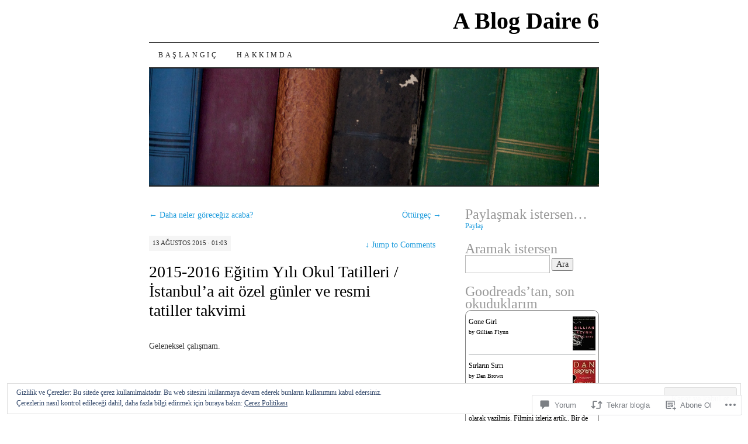

--- FILE ---
content_type: text/html; charset=utf-8
request_url: https://embed.tumblr.com/widgets/share/button?canonicalUrl=https%3A%2F%2Fipekag.com%2F2015%2F08%2F13%2F2015-2016-egitim-yili-okul-tatilleri-istanbula-ait-ozel-gunler-ve-resmi-tatiller-takvimi%2F&postcontent%5Btitle%5D=2015-2016%20E%C4%9Fitim%20Y%C4%B1l%C4%B1%20Okul%20Tatilleri%20%2F%20%C4%B0stanbul%E2%80%99a%20ait%20%C3%B6zel%20g%C3%BCnler%20ve%20resmi%20tatiller%20takvimi&postcontent%5Bcontent%5D=https%3A%2F%2Fipekag.com%2F2015%2F08%2F13%2F2015-2016-egitim-yili-okul-tatilleri-istanbula-ait-ozel-gunler-ve-resmi-tatiller-takvimi%2F
body_size: 3580
content:
<!DOCTYPE html><!--[if lt IE 7]>      <html class="no-js ie ie6 lt-ie9 lt-ie8 lt-ie7 default-context en_US" lang="en-US"> <![endif]--><!--[if IE 7]>         <html class="no-js ie ie7 lt-ie9 lt-ie8 default-context en_US" lang="en-US"> <![endif]--><!--[if IE 8]>         <html class="no-js ie ie8 lt-ie9 default-context en_US" lang="en-US"> <![endif]--><!--[if IE 9]>         <html class="no-js ie9 default-context en_US" lang="en-US"> <![endif]--><!--[if gt IE 9]><!--> <html class="no-js  default-context en_US" lang="en-US"> <!--<![endif]-->    <head><title>Tumblr</title><!--[if ie]><meta http-equiv="X-UA-Compatible" content="IE=Edge,chrome=1"/><![endif]--><meta http-equiv="Content-Type" content="text/html; charset=utf-8">    <meta http-equiv="x-dns-prefetch-control" content="off">    <meta name="application-name" content="Tumblr">    <meta name="msapplication-TileColor" content="#001935">    <meta name="msapplication-TileImage" content="https://assets.tumblr.com/images/favicons/mstile-150x150.png?_v=91864750651ba02aa0802d606c555ea1">    <link rel="shortcut icon" href="https://assets.tumblr.com/images/favicons/favicon.ico?_v=2d4d920e5ca6300f7d9bdfc5070fe91d" type="image/x-icon">    <link rel="icon" href="https://assets.tumblr.com/images/favicons/favicon.svg?_v=a7621ebfbfb2a4f775cff3b3876e211e" type="image/svg+xml" sizes="any">    <link rel="mask-icon" href="https://assets.tumblr.com/images/favicons/safari-pinned-tab.svg?_v=bd022dab508996af50b87e61cfaca554" color="#001935">    <meta name="p:domain_verify" content="d06c4fa470a9a6935c9a7b43d57eb7d2">    <link rel="apple-touch-icon" href="https://assets.tumblr.com/images/favicons/apple-touch-icon.png?_v=8b1a50654ef397829ca3dfcb139224b6" type="image/png" sizes="any">    <meta name="robots" id="robots" content="noodp,noydir">    <meta name="description" id="description" content="Tumblr is a place to express yourself, discover yourself, and bond over the stuff you love. It&#039;s where your interests connect you with your people.">    <meta name="keywords" id="keywords" content="tumblelog, blog, tumblog, tumbler, tumblr, tlog, microblog">    <meta name="viewport" id="viewport" content="width=device-width">    <meta name="tumblr-form-key" id="tumblr_form_key" content="!1231769952909|AKbEd7FjHjhqWyCH675uWsIHRbw">    <meta name="tumblr-gpop" id="tumblr_gpop" content="Tumblr"><link rel="stylesheet" media="screen" href="https://assets.tumblr.com/client/prod/standalone/share-button-internal/index.build.css?_v=09f72c9f7e3de0d8c0cf38d5a207324f"></head><body 
                id="share_button_button"
    
        

                class="flag--reblog-ui-refresh flag--messaging-new-empty-inbox flag--npf-text-web-styles flag--npf-text-colors identity base identity-refresh share_button_button logged_out without_auto_paginate layout_modular"
    
        
><script nonce="ad4H46cCWfqs7cegMuaRpRBVoEM" type="text/javascript">
            var _comscore = _comscore || [];
            _comscore.push({"c1":"2","c2":"15742520"});
            (function(){
                var s = document.createElement("script");
                s.async = true;
                var el = document.getElementsByTagName("script")[0];
                s.src = (document.location.protocol == "https:" ? "https://sb" : "http://b") + ".scorecardresearch.com/beacon.js";
                el.parentNode.insertBefore(s, el);
            })();
        </script><noscript><img src="https://sb.scorecardresearch.com/p?cv=2.0&amp;cj=1&amp;c1=2&amp;c2=15742520" /></noscript><script type="text/javascript" nonce="ad4H46cCWfqs7cegMuaRpRBVoEM">!function(s){s.src='https://px.srvcs.tumblr.com/impixu?T=1769952909&J=eyJ0eXBlIjoidXJsIiwidXJsIjoiaHR0cDovL2VtYmVkLnR1bWJsci5jb20vd2lkZ2V0cy9zaGFyZS9idXR0b24/[base64]&U=FNEOPJFLMD&K=750d3354d25bef787a788f3926e40ff10be581101f1b6a9d947b3c4d8a4b1cbe&R=https%3A%2F%2Fipekag.com%2F2015%2F08%2F13%2F2015-2016-egitim-yili-okul-tatilleri-istanbula-ait-ozel-gunler-ve-resmi-tatiller-takvimi%2F'.replace(/&R=[^&$]*/,'').concat('&R='+escape(document.referrer)).slice(0,2000).replace(/%.?.?$/,'');}(new Image());</script><noscript><img style="position:absolute;z-index:-3334;top:0px;left:0px;visibility:hidden;" src="https://px.srvcs.tumblr.com/impixu?T=1769952909&J=eyJ0eXBlIjoidXJsIiwidXJsIjoiaHR0cDovL2VtYmVkLnR1bWJsci5jb20vd2lkZ2V0cy9zaGFyZS9idXR0b24/[base64]&U=FNEOPJFLMD&K=e652624f83f591047dcf28a6bea32a2a5f3db74c65f88088d3cb7a321934893f&R=https%3A%2F%2Fipekag.com%2F2015%2F08%2F13%2F2015-2016-egitim-yili-okul-tatilleri-istanbula-ait-ozel-gunler-ve-resmi-tatiller-takvimi%2F"></noscript>        
        
        
        

        
        
        
        
        
                        <noscript id="bootloader" data-bootstrap="{&quot;Components&quot;:{&quot;PostActivity&quot;:[],&quot;NotificationPoller&quot;:{&quot;messaging_keys&quot;:[],&quot;token&quot;:&quot;&quot;,&quot;inbox_unread&quot;:0},&quot;DesktopDashboardLogo&quot;:{&quot;animations&quot;:[[&quot;https:\/\/assets.tumblr.com\/images\/logo\/hover-animations\/1.png?_v=161861acded461bb6e995593a3bae835&quot;,&quot;https:\/\/assets.tumblr.com\/images\/logo\/hover-animations\/1@2x.png?_v=496a774637302a598c851381d00009b0&quot;]]},&quot;ShareButton&quot;:{&quot;canonicalUrl&quot;:&quot;https:\/\/ipekag.com\/2015\/08\/13\/2015-2016-egitim-yili-okul-tatilleri-istanbula-ait-ozel-gunler-ve-resmi-tatiller-takvimi\/&quot;,&quot;title&quot;:&quot;Post to Tumblr&quot;,&quot;color&quot;:&quot;blue&quot;,&quot;notes&quot;:&quot;none&quot;,&quot;content&quot;:{&quot;title&quot;:&quot;2015-2016 E\u011fitim Y\u0131l\u0131 Okul Tatilleri \/ \u0130stanbul\u2019a ait \u00f6zel g\u00fcnler ve resmi tatiller takvimi&quot;,&quot;content&quot;:&quot;https:\/\/ipekag.com\/2015\/08\/13\/2015-2016-egitim-yili-okul-tatilleri-istanbula-ait-ozel-gunler-ve-resmi-tatiller-takvimi\/&quot;},&quot;notecount&quot;:0,&quot;shareToolUrl&quot;:&quot;https:\/\/www.tumblr.com\/widgets\/share\/tool&quot;}},&quot;Flags&quot;:{&quot;features&quot;:&quot;[base64]&quot;},&quot;Context&quot;:{&quot;name&quot;:&quot;default&quot;,&quot;time&quot;:1769952909000,&quot;userinfo&quot;:{&quot;primary&quot;:&quot;&quot;,&quot;name&quot;:&quot;&quot;,&quot;channels&quot;:[]},&quot;hosts&quot;:{&quot;assets_host&quot;:&quot;https:\/\/assets.tumblr.com&quot;,&quot;secure_assets_host&quot;:&quot;https:\/\/assets.tumblr.com&quot;,&quot;www_host&quot;:&quot;https:\/\/www.tumblr.com&quot;,&quot;secure_www_host&quot;:&quot;https:\/\/www.tumblr.com&quot;,&quot;embed_host&quot;:&quot;https:\/\/embed.tumblr.com&quot;,&quot;safe_host&quot;:&quot;https:\/\/safe.txmblr.com&quot;,&quot;platform_host&quot;:&quot;https:\/\/platform.tumblr.com&quot;},&quot;language&quot;:&quot;en_US&quot;,&quot;language_simple&quot;:&quot;en&quot;,&quot;assets&quot;:&quot;https:\/\/assets.tumblr.com\/client\/prod\/&quot;},&quot;Translations&quot;:{&quot;%1$sReport %2$s&#039;s post?%3$sIf it violates our user guidelines, we&#039;ll remove it.%4$s&quot;:&quot;%1$sReport %2$s&#039;s reblog?%3$sIf it violates our user guidelines, we&#039;ll remove it.%4$s&quot;,&quot;%1$sReport %2$s&#039;s reply?%3$sIf it violates our user guidelines, we&#039;ll remove it.%4$s&quot;:&quot;%1$sReport %2$s&#039;s reblog?%3$sIf it violates our user guidelines, we&#039;ll remove it.%4$s&quot;,&quot;%1$sDelete your tip??%2$s&quot;:&quot;%1$sDelete your tip?%2$s&quot;,&quot;Deleting your tip&quot;:&quot;Deleting your tip will only remove it from the replies tab and notes. %1$sYou won&#039;t receive a refund of your tip.%2$s For further help contact %3$sTumblr Support%4$s.&quot;}}"></noscript><script src="https://assets.tumblr.com/client/prod/standalone/share-button-internal/index.build.js?_v=8fdce1ef5bd0030943923cb383665c43"></script></body></html>


--- FILE ---
content_type: text/javascript; charset=utf-8
request_url: https://www.goodreads.com/review/custom_widget/9592014.Goodreads%27tan%2C%20son%20okuduklar%C4%B1m:%20read?cover_position=&cover_size=small&num_books=5&order=d&shelf=read&sort=date_added&widget_bg_transparent=&widget_id=9592014_read
body_size: 1547
content:
  var widget_code = '  <div class=\"gr_custom_container_9592014_read\">\n    <h2 class=\"gr_custom_header_9592014_read\">\n    <a style=\"text-decoration: none;\" rel=\"nofollow\" href=\"https://www.goodreads.com/review/list/9592014-ipek?shelf=read&amp;utm_medium=api&amp;utm_source=custom_widget\">Goodreads&#39;tan, son okuduklarım: read<\/a>\n    <\/h2>\n      <div class=\"gr_custom_each_container_9592014_read\">\n          <div class=\"gr_custom_book_container_9592014_read\">\n            <a title=\"Gone Girl\" rel=\"nofollow\" href=\"https://www.goodreads.com/review/show/8282542826?utm_medium=api&amp;utm_source=custom_widget\"><img alt=\"Gone Girl\" border=\"0\" src=\"https://i.gr-assets.com/images/S/compressed.photo.goodreads.com/books/1554086139l/19288043._SY75_.jpg\" /><\/a>\n          <\/div>\n          <div class=\"gr_custom_rating_9592014_read\">\n            <span class=\" staticStars notranslate\" title=\"really liked it\"><img alt=\"really liked it\" src=\"https://s.gr-assets.com/images/layout/gr_red_star_active.png\" /><img alt=\"\" src=\"https://s.gr-assets.com/images/layout/gr_red_star_active.png\" /><img alt=\"\" src=\"https://s.gr-assets.com/images/layout/gr_red_star_active.png\" /><img alt=\"\" src=\"https://s.gr-assets.com/images/layout/gr_red_star_active.png\" /><img alt=\"\" src=\"https://s.gr-assets.com/images/layout/gr_red_star_inactive.png\" /><\/span>\n          <\/div>\n          <div class=\"gr_custom_title_9592014_read\">\n            <a rel=\"nofollow\" href=\"https://www.goodreads.com/review/show/8282542826?utm_medium=api&amp;utm_source=custom_widget\">Gone Girl<\/a>\n          <\/div>\n          <div class=\"gr_custom_author_9592014_read\">\n            by <a rel=\"nofollow\" href=\"https://www.goodreads.com/author/show/2383.Gillian_Flynn\">Gillian Flynn<\/a>\n          <\/div>\n      <\/div>\n      <div class=\"gr_custom_each_container_9592014_read\">\n          <div class=\"gr_custom_book_container_9592014_read\">\n            <a title=\"Sırların Sırrı (Robert Langdon, #6)\" rel=\"nofollow\" href=\"https://www.goodreads.com/review/show/7925863549?utm_medium=api&amp;utm_source=custom_widget\"><img alt=\"Sırların Sırrı\" border=\"0\" src=\"https://i.gr-assets.com/images/S/compressed.photo.goodreads.com/books/1755169638l/240126297._SY75_.jpg\" /><\/a>\n          <\/div>\n          <div class=\"gr_custom_rating_9592014_read\">\n            <span class=\" staticStars notranslate\" title=\"liked it\"><img alt=\"liked it\" src=\"https://s.gr-assets.com/images/layout/gr_red_star_active.png\" /><img alt=\"\" src=\"https://s.gr-assets.com/images/layout/gr_red_star_active.png\" /><img alt=\"\" src=\"https://s.gr-assets.com/images/layout/gr_red_star_active.png\" /><img alt=\"\" src=\"https://s.gr-assets.com/images/layout/gr_red_star_inactive.png\" /><img alt=\"\" src=\"https://s.gr-assets.com/images/layout/gr_red_star_inactive.png\" /><\/span>\n          <\/div>\n          <div class=\"gr_custom_title_9592014_read\">\n            <a rel=\"nofollow\" href=\"https://www.goodreads.com/review/show/7925863549?utm_medium=api&amp;utm_source=custom_widget\">Sırların Sırrı<\/a>\n          <\/div>\n          <div class=\"gr_custom_author_9592014_read\">\n            by <a rel=\"nofollow\" href=\"https://www.goodreads.com/author/show/630.Dan_Brown\">Dan    Brown<\/a>\n          <\/div>\n          <div class=\"gr_custom_review_9592014_read\">\n            Tika basa reklam dolu bir kitap. RL\'un 48 saatini okuyoruz. Ama neler neler yasaniyor akillara seza. \nSenaryo olarak yazilmiş. Filmini izleriz artik..\nBir de guzel ters köşe var o da nazar boncuğu. \nKonu genel olarak sıkıcı norobilim üze...\n          <\/div>\n      <\/div>\n      <div class=\"gr_custom_each_container_9592014_read\">\n          <div class=\"gr_custom_book_container_9592014_read\">\n            <a title=\"Memleketin Birinde\" rel=\"nofollow\" href=\"https://www.goodreads.com/review/show/7651689847?utm_medium=api&amp;utm_source=custom_widget\"><img alt=\"Memleketin Birinde\" border=\"0\" src=\"https://i.gr-assets.com/images/S/compressed.photo.goodreads.com/books/1592061337l/10517939._SY75_.jpg\" /><\/a>\n          <\/div>\n          <div class=\"gr_custom_rating_9592014_read\">\n            <span class=\" staticStars notranslate\" title=\"it was amazing\"><img alt=\"it was amazing\" src=\"https://s.gr-assets.com/images/layout/gr_red_star_active.png\" /><img alt=\"\" src=\"https://s.gr-assets.com/images/layout/gr_red_star_active.png\" /><img alt=\"\" src=\"https://s.gr-assets.com/images/layout/gr_red_star_active.png\" /><img alt=\"\" src=\"https://s.gr-assets.com/images/layout/gr_red_star_active.png\" /><img alt=\"\" src=\"https://s.gr-assets.com/images/layout/gr_red_star_active.png\" /><\/span>\n          <\/div>\n          <div class=\"gr_custom_title_9592014_read\">\n            <a rel=\"nofollow\" href=\"https://www.goodreads.com/review/show/7651689847?utm_medium=api&amp;utm_source=custom_widget\">Memleketin Birinde<\/a>\n          <\/div>\n          <div class=\"gr_custom_author_9592014_read\">\n            by <a rel=\"nofollow\" href=\"https://www.goodreads.com/author/show/46243.Aziz_Nesin\">Aziz Nesin<\/a>\n          <\/div>\n          <div class=\"gr_custom_review_9592014_read\">\n            Insan hic bir seyin degismedigine cok uzuluyor. \n          <\/div>\n      <\/div>\n      <div class=\"gr_custom_each_container_9592014_read\">\n          <div class=\"gr_custom_book_container_9592014_read\">\n            <a title=\"The Truth (Discworld, #25; Industrial Revolution, #2)\" rel=\"nofollow\" href=\"https://www.goodreads.com/review/show/7584172849?utm_medium=api&amp;utm_source=custom_widget\"><img alt=\"The Truth\" border=\"0\" src=\"https://i.gr-assets.com/images/S/compressed.photo.goodreads.com/books/1327936323l/288680._SY75_.jpg\" /><\/a>\n          <\/div>\n          <div class=\"gr_custom_rating_9592014_read\">\n            <span class=\" staticStars notranslate\"><img src=\"https://s.gr-assets.com/images/layout/gr_red_star_inactive.png\" /><img alt=\"\" src=\"https://s.gr-assets.com/images/layout/gr_red_star_inactive.png\" /><img alt=\"\" src=\"https://s.gr-assets.com/images/layout/gr_red_star_inactive.png\" /><img alt=\"\" src=\"https://s.gr-assets.com/images/layout/gr_red_star_inactive.png\" /><img alt=\"\" src=\"https://s.gr-assets.com/images/layout/gr_red_star_inactive.png\" /><\/span>\n          <\/div>\n          <div class=\"gr_custom_title_9592014_read\">\n            <a rel=\"nofollow\" href=\"https://www.goodreads.com/review/show/7584172849?utm_medium=api&amp;utm_source=custom_widget\">The Truth<\/a>\n          <\/div>\n          <div class=\"gr_custom_author_9592014_read\">\n            by <a rel=\"nofollow\" href=\"https://www.goodreads.com/author/show/1654.Terry_Pratchett\">Terry Pratchett<\/a>\n          <\/div>\n          <div class=\"gr_custom_review_9592014_read\">\n            \n          <\/div>\n      <\/div>\n      <div class=\"gr_custom_each_container_9592014_read\">\n          <div class=\"gr_custom_book_container_9592014_read\">\n            <a title=\"Sourcery (Discworld, #5; Rincewind, #3)\" rel=\"nofollow\" href=\"https://www.goodreads.com/review/show/7584170733?utm_medium=api&amp;utm_source=custom_widget\"><img alt=\"Sourcery\" border=\"0\" src=\"https://i.gr-assets.com/images/S/compressed.photo.goodreads.com/books/1439607843l/34499._SY75_.jpg\" /><\/a>\n          <\/div>\n          <div class=\"gr_custom_rating_9592014_read\">\n            <span class=\" staticStars notranslate\" title=\"it was amazing\"><img alt=\"it was amazing\" src=\"https://s.gr-assets.com/images/layout/gr_red_star_active.png\" /><img alt=\"\" src=\"https://s.gr-assets.com/images/layout/gr_red_star_active.png\" /><img alt=\"\" src=\"https://s.gr-assets.com/images/layout/gr_red_star_active.png\" /><img alt=\"\" src=\"https://s.gr-assets.com/images/layout/gr_red_star_active.png\" /><img alt=\"\" src=\"https://s.gr-assets.com/images/layout/gr_red_star_active.png\" /><\/span>\n          <\/div>\n          <div class=\"gr_custom_title_9592014_read\">\n            <a rel=\"nofollow\" href=\"https://www.goodreads.com/review/show/7584170733?utm_medium=api&amp;utm_source=custom_widget\">Sourcery<\/a>\n          <\/div>\n          <div class=\"gr_custom_author_9592014_read\">\n            by <a rel=\"nofollow\" href=\"https://www.goodreads.com/author/show/1654.Terry_Pratchett\">Terry Pratchett<\/a>\n          <\/div>\n      <\/div>\n  <br style=\"clear: both\"/>\n  <center>\n    <a rel=\"nofollow\" href=\"https://www.goodreads.com/\"><img alt=\"goodreads.com\" style=\"border:0\" src=\"https://s.gr-assets.com/images/widget/widget_logo.gif\" /><\/a>\n  <\/center>\n  <noscript>\n    Share <a rel=\"nofollow\" href=\"https://www.goodreads.com/\">book reviews<\/a> and ratings with Ipek, and even join a <a rel=\"nofollow\" href=\"https://www.goodreads.com/group\">book club<\/a> on Goodreads.\n  <\/noscript>\n  <\/div>\n'
  var widget_div = document.getElementById('gr_custom_widget_9592014_read')
  if (widget_div) {
    widget_div.innerHTML = widget_code
  }
  else {
    document.write(widget_code)
  }
